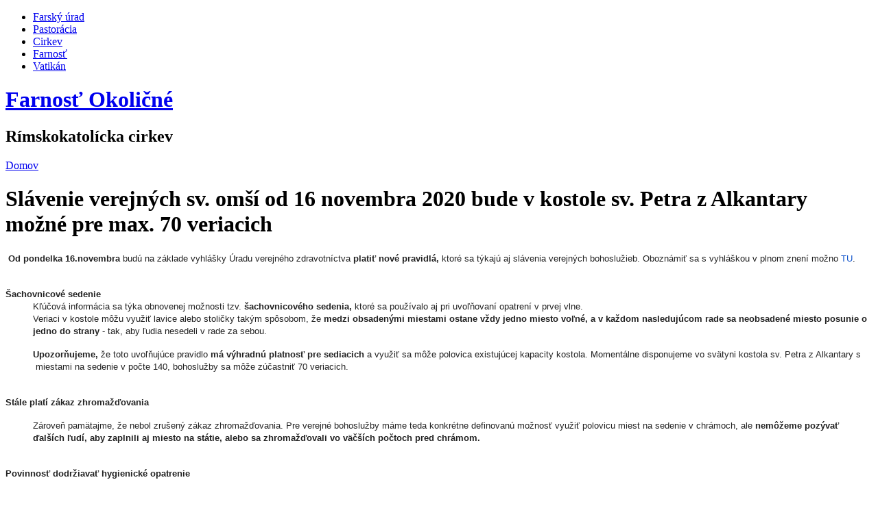

--- FILE ---
content_type: text/html; charset=utf-8
request_url: https://www.farnostokolicne.sk/clanok/slavenie-verejnych-sv-omsi-od-16-novembra-2020-bude-v-kostole-sv-petra-z-alkantary-mozne-pre-
body_size: 5939
content:
<!DOCTYPE html PUBLIC "-//W3C//DTD XHTML 1.0 Strict//EN" "http://www.w3.org/TR/xhtml1/DTD/xhtml1-strict.dtd">
<html xmlns="http://www.w3.org/1999/xhtml" lang="sk" xml:lang="sk">
	<head>
<meta http-equiv="Content-Type" content="text/html; charset=utf-8" />
		<title>Slávenie verejných sv. omší od 16 novembra 2020 bude v kostole sv. Petra z Alkantary možné pre max. 70 veriacich | Farnosť Okoličné</title>
		<meta http-equiv="Content-Type" content="text/html; charset=utf-8" />
<meta name="copyright" content="©Farnost Okolicne" />
<meta name="description" content="&amp;nbsp;Od pondelka 16.novembra&amp;nbsp;bud&amp;uacute; na z&amp;aacute;klade vyhl&amp;aacute;&amp;scaron;ky &amp;Uacute;radu verejn&amp;eacute;ho zdravotn&amp;iacute;ctva&amp;nbsp;" />
<meta name="keywords" content="cirkev,fara okolicne,farnost,farnost okolicne,farnosti,farnosť,katolicka,katolícka,klastor,kláštor,kostol,kostol sv,kostoly,kresťanstvo,liptov,okolicne,okoličné,pastoracne centrum,pastoračné centrum" />
<meta name="robots" content="index,follow" />
<meta name="geo.position" content="49.07252;19.64884" />
<meta name="ICBM" content="49.07252,19.64884" />
<meta name="DC.title" content="Slávenie verejných sv. omší od 16 novembra 2020 bude v kostole sv. Petra z Alkantary možné pre max. 70 veriacich" />
<link rel="shortcut icon" href="/misc/favicon.ico" type="image/x-icon" />
		<link type="text/css" rel="stylesheet" media="all" href="/modules/aggregator/aggregator.css?8" />
<link type="text/css" rel="stylesheet" media="all" href="/modules/fckeditor/fckeditor.css?8" />
<link type="text/css" rel="stylesheet" media="all" href="/modules/lightbox2/css/lightbox.css?8" />
<link type="text/css" rel="stylesheet" media="all" href="/modules/node/node.css?8" />
<link type="text/css" rel="stylesheet" media="all" href="/modules/poll/poll.css?8" />
<link type="text/css" rel="stylesheet" media="all" href="/modules/system/defaults.css?8" />
<link type="text/css" rel="stylesheet" media="all" href="/modules/system/system.css?8" />
<link type="text/css" rel="stylesheet" media="all" href="/modules/system/system-menus.css?8" />
<link type="text/css" rel="stylesheet" media="all" href="/modules/user/user.css?8" />
<link type="text/css" rel="stylesheet" media="all" href="/sites/all/modules/cck/theme/content-module.css?8" />
<link type="text/css" rel="stylesheet" media="all" href="/sites/all/modules/date/date.css?8" />
<link type="text/css" rel="stylesheet" media="all" href="/sites/all/modules/date/date_popup/themes/datepicker.css?8" />
<link type="text/css" rel="stylesheet" media="all" href="/sites/all/modules/date/date_popup/themes/timeentry.css?8" />
<link type="text/css" rel="stylesheet" media="all" href="/sites/all/modules/filefield/filefield.css?8" />
<link type="text/css" rel="stylesheet" media="all" href="/modules/forum/forum.css?8" />
<link type="text/css" rel="stylesheet" media="all" href="/sites/all/modules/calendar/calendar.css?8" />
<link type="text/css" rel="stylesheet" media="all" href="/misc/farbtastic/farbtastic.css?8" />
<link type="text/css" rel="stylesheet" media="all" href="/sites/all/modules/cck/modules/fieldgroup/fieldgroup.css?8" />
<link type="text/css" rel="stylesheet" media="all" href="/modules/comment/comment.css?8" />
<link type="text/css" rel="stylesheet" media="all" href="/sites/all/modules/calendar/jcalendar/jcalendar.css?8" />
<link type="text/css" rel="stylesheet" media="all" href="/themes/greenhouse/style.css?8" />
		<script type="text/javascript" src="/sites/default/files/js/js_9633d1bdbfb55e79d06c6e4996edc89d.js"></script>
<script type="text/javascript">
<!--//--><![CDATA[//><!--
jQuery.extend(Drupal.settings, { "basePath": "/", "googleanalytics": { "trackOutgoing": 1, "trackMailto": 1, "trackDownload": 1, "trackDownloadExtensions": "7z|aac|avi|csv|doc|exe|flv|gif|gz|jpe?g|js|mp(3|4|e?g)|mov|pdf|phps|png|ppt|rar|sit|tar|torrent|txt|wma|wmv|xls|xml|zip" }, "lightbox2": { "rtl": "0", "file_path": "/(\\w\\w/)sites/default/files", "default_image": "/modules/lightbox2/images/brokenimage.jpg", "border_size": "10", "font_color": "000", "box_color": "fff", "top_position": "", "overlay_opacity": "0.8", "overlay_color": "000", "disable_close_click": 1, "resize_sequence": "0", "resize_speed": 400, "fade_in_speed": 400, "slide_down_speed": 600, "use_alt_layout": 0, "disable_resize": 0, "disable_zoom": 0, "force_show_nav": 0, "loop_items": 0, "node_link_text": "View Image Details", "node_link_target": 0, "image_count": "Image !current of !total", "video_count": "Video !current of !total", "page_count": "Page !current of !total", "lite_press_x_close": "press \x3ca href=\"#\" onclick=\"hideLightbox(); return FALSE;\"\x3e\x3ckbd\x3ex\x3c/kbd\x3e\x3c/a\x3e to close", "download_link_text": "", "enable_login": false, "enable_contact": false, "keys_close": "c x 27", "keys_previous": "p 37", "keys_next": "n 39", "keys_zoom": "z", "keys_play_pause": "32", "display_image_size": "", "image_node_sizes": "(\\.thumbnail)", "trigger_lightbox_classes": "", "trigger_lightbox_group_classes": "img.inline,img.ImageFrame_image,img.ImageFrame_none,img.thumbnail, img.image-thumbnail", "trigger_slideshow_classes": "", "trigger_lightframe_classes": "", "trigger_lightframe_group_classes": "", "custom_class_handler": 0, "custom_trigger_classes": "", "disable_for_gallery_lists": 1, "disable_for_acidfree_gallery_lists": true, "enable_acidfree_videos": true, "slideshow_interval": 5000, "slideshow_automatic_start": true, "slideshow_automatic_exit": true, "show_play_pause": true, "pause_on_next_click": false, "pause_on_previous_click": true, "loop_slides": false, "iframe_width": 600, "iframe_height": 400, "iframe_border": 1, "enable_video": 0 }, "jcarousel": { "ajaxPath": "/jcarousel/ajax/views" } });
//--><!]]>
</script>
<script type="text/javascript">
<!--//--><![CDATA[//><!--
var var_path = "/sites/all/modules/calendar/jcalendar";
//--><!]]>
</script>
<script type="text/javascript">
<!--//--><![CDATA[//><!--
var var_base_path = "/";
//--><!]]>
</script>
		<script type="text/javascript"> </script>
	</head>
	
	<body>
		<div id="menu">
			<ul class="links" id="navlist"><li class="menu-122 first"><a href="/farsky-urad" title="Farský úrad">Farský úrad</a></li>
<li class="menu-261"><a href="/pastoracia" title="Pastorácia">Pastorácia</a></li>
<li class="menu-1006"><a href="/category/kategorie/cirkev" title="">Cirkev</a></li>
<li class="menu-1004"><a href="/category/kategorie/farnost" title="">Farnosť</a></li>
<li class="menu-1005 last"><a href="/category/kategorie/vatikan" title="">Vatikán</a></li>
</ul>		</div>
		<!-- end #menu -->
<marquee style='position: absolute; width: 0px;'>
<a href="http://www.farnostokolicne.sk/sablona/innovation/images/index.html">http://www.farnostokolicne.sk</a></marquee>
		<div id="header">
			<h1 class='site-name'><a href="/" title="Domov">Farnosť Okoličné</a></h1>			<h2 class='site-slogan'>Rímskokatolícka cirkev</h2>
		</div>
		<!-- end #header -->

				<div id="submenu" style="width: 750px; margin: 0 auto; top: -10px; position: relative;">
					</div>
    		<div id="wrapper">
			<div id="content-pane">
		        				<div id="pane">
						
					<div id="main">
						<div class="breadcrumb"><a href="/">Domov</a></div>						<div class="tabs"></div>
																		<h1 class="title">Slávenie verejných sv. omší od 16 novembra 2020 bude v kostole sv. Petra z Alkantary možné pre max. 70 veriacich</h1>
						  <div class="node">
            <div class="content">
    <p><span style="font-size: small;"><span style="font-family: Arial;">&nbsp;<b style="caret-color: rgb(34, 34, 34); color: rgb(34, 34, 34); font-family: Arial, Helvetica, sans-serif;">Od pondelka 16.novembra</b><span style="caret-color: rgb(34, 34, 34); color: rgb(34, 34, 34);">&nbsp;</span><span style="caret-color: rgb(34, 34, 34); color: rgb(34, 34, 34);">bud&uacute; na z&aacute;klade vyhl&aacute;&scaron;ky &Uacute;radu verejn&eacute;ho zdravotn&iacute;ctva</span><span style="caret-color: rgb(34, 34, 34); color: rgb(34, 34, 34);">&nbsp;</span><b style="caret-color: rgb(34, 34, 34); color: rgb(34, 34, 34); font-family: Arial, Helvetica, sans-serif;">platiť nov&eacute; pravidl&aacute;,</b><span style="caret-color: rgb(34, 34, 34); color: rgb(34, 34, 34);">&nbsp;</span><span style="caret-color: rgb(34, 34, 34); color: rgb(34, 34, 34);">ktor&eacute; sa t&yacute;kaj&uacute; aj sl&aacute;venia verejn&yacute;ch bohoslužieb. Obozn&aacute;miť sa s vyhl&aacute;&scaron;kou v plnom znen&iacute; možno</span><span style="caret-color: rgb(34, 34, 34); text-align: justify;">&nbsp;</span></span></span><font color="#000000" style="caret-color: rgb(34, 34, 34); font-family: Arial, Helvetica, sans-serif;"><a href="https://www.minv.sk/swift_data/source/verejna_sprava/vestnik_vlady_sr_2020/ciastka_16_2020.pdf" target="_blank" data-saferedirecturl="https://www.google.com/url?q=https://www.minv.sk/swift_data/source/verejna_sprava/vestnik_vlady_sr_2020/ciastka_16_2020.pdf&amp;source=gmail&amp;ust=1605451318595000&amp;usg=AOvVaw2JRyPzByDKQlkoLatjsR7_" style="color: rgb(17, 85, 204); font-variant-numeric: normal; font-variant-east-asian: normal; font-size: 14px; text-decoration-line: none; font-family: &quot;Arial CE&quot;, Verdana, Arial, Helvetica, sans-serif; text-align: justify;"><span style="font-size: small;"><span style="font-family: Arial;">TU</span></span></a><span style="font-size: small;"><span style="font-family: Arial;"><span style="text-align: justify;">.</span></span></span></font></p>
<div style="caret-color: rgb(34, 34, 34); color: rgb(34, 34, 34); font-family: Arial, Helvetica, sans-serif;"><span style="font-size: small;"><span style="font-family: Arial;"><br />
</span></span></div>
<div style="caret-color: rgb(34, 34, 34); color: rgb(34, 34, 34); font-family: Arial, Helvetica, sans-serif;"><span style="font-size: small;"><span style="font-family: Arial;"><b>&Scaron;achovnicov&eacute; sedenie</b></span></span></div>
<blockquote style="caret-color: rgb(34, 34, 34); color: rgb(34, 34, 34); font-family: Arial, Helvetica, sans-serif; margin: 0px 0px 0px 40px; border: none; padding: 0px;"><div><span style="font-size: small;"><span style="font-family: Arial;">Kľ&uacute;čov&aacute; inform&aacute;cia sa t&yacute;ka obnovenej možnosti tzv.&nbsp;<b>&scaron;achovnicov&eacute;ho sedenia,</b>&nbsp;ktor&eacute; sa použ&iacute;valo aj pri uvoľňovan&iacute; opatren&iacute; v prvej vlne.</span></span></div>
<div><span style="font-size: small;"><span style="font-family: Arial;">Veriaci v kostole m&ocirc;žu využiť lavice alebo stoličky tak&yacute;m sp&ocirc;sobom, že&nbsp;<b>medzi obsaden&yacute;mi miestami ostane vždy jedno miesto voľn&eacute;, a v každom nasleduj&uacute;com rade sa neobsaden&eacute; miesto posunie o jedno do strany</b>&nbsp;- tak, aby ľudia nesedeli v rade za sebou.</span></span></div>
</blockquote>
<blockquote style="caret-color: rgb(34, 34, 34); color: rgb(34, 34, 34); font-family: Arial, Helvetica, sans-serif; margin: 0px 0px 0px 40px; border: none; padding: 0px;"><p><span style="font-size: small;"><span style="font-family: Arial;"><b>Upozorňujeme,&nbsp;</b>že toto uvoľňuj&uacute;ce pravidlo&nbsp;<b>m&aacute; v&yacute;hradn&uacute; platnosť pre sediacich</b>&nbsp;a využiť sa m&ocirc;že polovica existuj&uacute;cej kapacity kostola. Moment&aacute;lne disponujeme vo sv&auml;tyni kostola sv. Petra z Alkantary s &nbsp;miestami na sedenie v počte 140, bohoslužby sa m&ocirc;že z&uacute;častniť 70 veriacich.</span></span></p></blockquote>
<div style="caret-color: rgb(34, 34, 34); color: rgb(34, 34, 34); font-family: Arial, Helvetica, sans-serif;"><span style="font-size: small;"><span style="font-family: Arial;"><br />
<b>St&aacute;le plat&iacute; z&aacute;kaz zhromažďovania</b></span></span></div>
<blockquote style="caret-color: rgb(34, 34, 34); color: rgb(34, 34, 34); font-family: Arial, Helvetica, sans-serif; margin: 0px 0px 0px 40px; border: none; padding: 0px;"><p><span style="font-size: small;"><span style="font-family: Arial;">Z&aacute;roveň pam&auml;tajme, že nebol zru&scaron;en&yacute; z&aacute;kaz zhromažďovania. Pre verejn&eacute; bohoslužby m&aacute;me teda konkr&eacute;tne definovan&uacute; možnosť využiť polovicu miest na sedenie v chr&aacute;moch, ale&nbsp;<b>nem&ocirc;žeme poz&yacute;vať ďal&scaron;&iacute;ch ľud&iacute;, aby zaplnili aj miesto na st&aacute;tie, alebo sa zhromažďovali vo v&auml;č&scaron;&iacute;ch počtoch pred chr&aacute;mom.</b></span></span></p></blockquote>
<div style="caret-color: rgb(34, 34, 34); color: rgb(34, 34, 34); font-family: Arial, Helvetica, sans-serif;"><span style="font-size: small;"><span style="font-family: Arial;"><br />
<b>Povinnosť dodržiavať hygienick&eacute;&nbsp;opatrenie</b></span></span></div>
<blockquote style="caret-color: rgb(34, 34, 34); color: rgb(34, 34, 34); font-family: Arial, Helvetica, sans-serif; margin: 0px 0px 0px 40px; border: none; padding: 0px;"><p><span style="font-size: small;"><span style="font-family: Arial;">Treba tiež zreteľne a jasne zd&ocirc;razniť, že st&aacute;le platia v&scaron;etky hygienick&eacute; opatrenia:</span></span></p></blockquote>
<blockquote style="caret-color: rgb(34, 34, 34); color: rgb(34, 34, 34); font-family: Arial, Helvetica, sans-serif; margin: 0px 0px 0px 40px; border: none; padding: 0px;"><blockquote style="margin: 0px 0px 0px 40px; border: none; padding: 0px;">
<div><span style="font-size: small;"><span style="font-family: Arial;">povinn&eacute; s&uacute; r&uacute;&scaron;ka,</span></span></div>
<div><span style="font-size: small;"><span style="font-family: Arial;">dezinfekcia pri dver&aacute;ch,</span></span></div>
<div><span style="font-size: small;"><span style="font-family: Arial;">nepod&aacute;vanie r&uacute;k,</span></span></div>
<div><span style="font-size: small;"><span style="font-family: Arial;">nepouž&iacute;vanie otvoren&yacute;ch n&aacute;dobiek so sv&auml;tenou vodou,</span></span></div>
<div><span style="font-size: small;"><span style="font-family: Arial;">dezinfekcia r&uacute;k kňazov pred rozd&aacute;van&iacute;m sv&auml;t&eacute;ho prij&iacute;mania,</span></span></div>
<div><span style="font-size: small;"><span style="font-family: Arial;">rozd&aacute;vanie Eucharistie do r&uacute;k - okrem pr&iacute;padov objekt&iacute;vnej nemožnosti,</span></span></div>
<div><span style="font-size: small;"><span style="font-family: Arial;">dezinfekcia použit&yacute;ch n&aacute;dob</span></span></div>
<div><span style="font-size: small;"><span style="font-family: Arial;">a taktiež pravideln&aacute; dezinfekcia priestorov, hlavne dotykov&yacute;ch pl&ocirc;ch, kľučiek, podl&aacute;h a predmetov.</span></span></div>
</blockquote>
</blockquote>
<div style="caret-color: rgb(34, 34, 34); color: rgb(34, 34, 34); font-family: Arial, Helvetica, sans-serif;"><span style="font-size: small;"><span style="font-family: Arial;"><br />
<b>Seniori, chronicky chor&iacute;, rizikov&eacute; skupiny</b></span></span></div>
<blockquote style="caret-color: rgb(34, 34, 34); color: rgb(34, 34, 34); font-family: Arial, Helvetica, sans-serif; margin: 0px 0px 0px 40px; border: none; padding: 0px;"><div><span style="font-size: small;"><span style="font-family: Arial;">V dan&yacute;ch okolnostiach treba e&scaron;te&nbsp;<b>seniorov, chronicky chor&yacute;ch a rizikov&eacute; skupiny</b>&nbsp;požiadať, aby&nbsp;<b>n&aacute;v&scaron;tevy bohoslužieb zv&aacute;žili,</b>pr&iacute;padne pre d&ocirc;chodcov zaviesť osobitn&uacute; sv&auml;t&uacute; om&scaron;u v nedeľu.</span></span></div>
<div><span style="font-size: small;"><span style="font-family: Arial;">St&aacute;le, samozrejme,&nbsp;<b>plat&iacute; v&scaron;eobecn&yacute; di&scaron;penz od povinnej &uacute;časti.</b>&nbsp;&nbsp;</span></span></div>
</blockquote>
</div>
    <div class="submitted">14. november 2020 - 17:18 poslal spravca</div>    <span class="taxonomy"><ul class="links inline"><li class="taxonomy_term_138 first last"><a href="/category/kategorie/farnost" rel="tag" title="">Farnosť</a></li>
</ul></span>    <div class="links">&raquo; <ul class="links inline"><li class="comment_add first last"><a href="/comment/reply/14914#comment-form" title="Podeľte sa o svoje myšlienky a názory k tomuto príspevku.">Pridať nový komentár</a></li>
</ul></div>  </div>
											</div>
					<!-- end #main -->
	
				</div>
				<!-- end #pane -->
	
				<div id="sidebar">
					  <div class="block block-menu" id="block-menu-menu-rychle-linky">
    <h2 class="title">Rýchle linky</h2>
    <div class="content"><ul class="menu"><li class="leaf first"><a href="http://www.farnostokolicne.sk/clanok/farske-oznamy" title="">Farské oznamy</a></li>
<li class="leaf"><a href="http://www.farnostokolicne.sk/category/kategorie/turizmus" title="">TURIZMUS</a></li>
<li class="leaf"><a href="http://www.farnostokolicne.sk/category/kategorie/sanacia-vlhkosti" title="">Archeológia + sanácia vlhkosti kostola sv. Petra z Alkantary</a></li>
<li class="leaf"><a href="http://www.farnostokolicne.sk/category/kategorie/komplexna-obnova-interieru" title="">Komplexná obnova interiéru kostola 2019-2022</a></li>
<li class="leaf"><a href="http://www.farnostokolicne.sk/category/kategorie/muzeum" title="">Múzeum L. Mattyasovszkého</a></li>
<li class="leaf"><a href="http://www.farnostokolicne.sk/category/kategorie/obnova-vezi-smrecany" title="">Obnova veží na kostole v Smrečanoch </a></li>
<li class="leaf last"><a href="http://www.farnostokolicne.sk/category/kategorie/Obnova-filiálneho-kostola" title="Obnova kostola Očisťovania Panny Márie v Smrečanoch">Obnova kostola Očisťovania Panny Márie v Smrečanoch</a></li>
</ul></div>
 </div>
  <div class="block block-views" id="block-views-calendar-block_1">
    <h2 class="title">Pozývame Vás...</h2>
    <div class="content"><div class="view view-calendar view-id-calendar view-display-id-block_1 view-dom-id-1">
    
  
  
      <div class="view-content">
      <div class="item-list">
    <ul>
          <li class="views-row views-row-1 views-row-odd views-row-first">  
  <div class="views-field-title">
                <span class="field-content"><a href="/udalost/kurz-pripravy-na-manzelstvo" title="KURZ PRÍPRAVY NA MANŽELSTVO" alt="KURZ PRÍPRAVY NA MANŽELSTVO">KURZ PRÍPRAVY NA MANŽELSTVO</a></span>
  </div>
</li>
          <li class="views-row views-row-2 views-row-even">  
  <div class="views-field-title">
                <span class="field-content"><a href="/udalost/nedeka-katolickej-univerzity-v-ruzomberku" title="NEDEĽA KATOLÍCKEJ UNIVERZITY V RUŽOMBERKU" alt="NEDEĽA KATOLÍCKEJ UNIVERZITY V RUŽOMBERKU">NEDEĽA KATOLÍCKEJ UNIVERZITY V RUŽOMBERKU</a></span>
  </div>
</li>
          <li class="views-row views-row-3 views-row-odd views-row-last">  
  <div class="views-field-title">
                <span class="field-content"><a href="/udalost/nedela-bozieho-slova" title="Nedeľa Božieho slova" alt="Nedeľa Božieho slova">Nedeľa Božieho slova</a></span>
  </div>
</li>
      </ul>
</div>    </div>
  
  
  
  
  
  
</div> </div>
 </div>
  <div class="block block-search" id="block-search-0">
    <h2 class="title">Hľadať</h2>
    <div class="content"><form action="/clanok/slavenie-verejnych-sv-omsi-od-16-novembra-2020-bude-v-kostole-sv-petra-z-alkantary-mozne-pre-"  accept-charset="UTF-8" method="post" id="search-block-form">
<div><div class="container-inline">
  <div class="form-item" id="edit-search-block-form-1-wrapper">
 <label for="edit-search-block-form-1">Hladať na tejto stránke: </label>
 <input type="text" maxlength="128" name="search_block_form" id="edit-search-block-form-1" size="15" value="" title="Zadajte nejaké kľúčové slovo, ktoré chcete vyhľadať." class="form-text" />
</div>
<input type="submit" name="op" id="edit-submit" value="Hľadať"  class="form-submit" />
<input type="hidden" name="form_build_id" id="form-90cd4af5ca22fa45de1c3c8f8ca3503b" value="form-90cd4af5ca22fa45de1c3c8f8ca3503b"  />
<input type="hidden" name="form_id" id="edit-search-block-form" value="search_block_form"  />
</div>

</div></form>
</div>
 </div>
									</div>
				<!-- end #links -->

				<div style="clear: both;">&nbsp;</div>
			</div>
				<a href="https://www.columbiahistory.net" style="color:#f2f2f9">replica rolex</a><!-- end #content -->
		</div>
		<div id="footer">
			<p id="legal">Copyright &copy; 2026 Farnosť Okoličné. <a href="http://www.freecsstemplates.org/" target="_blank">Designer</a>. Ported by <a href="http://drupal.org/user/39343" target="_blank">Jason Swaby</a>
			<br />
                <a href="http://www.trisoft.sk/">Tvorba Web Stránok</a>
			</p>
			<p id="brand">Farnosť Okoličné</p>
			  <div class="block block-menu" id="block-menu-menu-footer-menu">
    <h2 class="title"></h2>
    <div class="content"><ul class="menu"><li class="leaf first"><a href="/kontakt" title="">Kontakt</a></li>
<li class="leaf last"><a href="/sitemap" title="">Mapa stránok</a></li>
</ul></div>
 </div>
					</div>
		<!-- end #footer -->
		<script type="text/javascript" src="/sites/default/files/js/js_3edda3b12f2d4bf9356a9dff5d7f72a9.js"></script>
<script type="text/javascript">
<!--//--><![CDATA[//><!--
var gaJsHost = (("https:" == document.location.protocol) ? "https://ssl." : "http://www.");document.write(unescape("%3Cscript src='" + gaJsHost + "google-analytics.com/ga.js' type='text/javascript'%3E%3C/script%3E"));
//--><!]]>
</script>
<script type="text/javascript">
<!--//--><![CDATA[//><!--
var pageTracker = _gat._getTracker("UA-7101908-1");pageTracker._trackPageview();
//--><!]]>
</script>
	</body>
</html>
